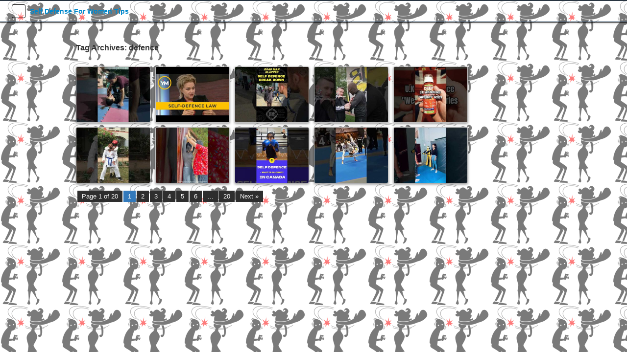

--- FILE ---
content_type: text/html; charset=UTF-8
request_url: https://selfdefenseforwomentips.com/tag/defence/
body_size: 4640
content:
<!DOCTYPE html>
<!--[if IE 7]>
<html class="ie ie7" lang="en-US">
<![endif]-->
<!--[if IE 8]>
<html class="ie ie8" lang="en-US">
<![endif]-->
<!--[if gt IE 8]><!--> <html lang="en-US"> <!--<![endif]-->
<head>
<title>defence | Self Defense For Women Tips</title>
<meta name="viewport" content="width=device-width, initial-scale=1.0">
<link rel="pingback" href="https://selfdefenseforwomentips.com/xmlrpc.php">
<link rel="Shortcut Icon" href="https://selfdefenseforwomentips.com/wp-content/uploads/2013/10/favicon.ico" type="image/x-icon"><!--[if lt IE 9]>
<script src="https://selfdefenseforwomentips.com/wp-content/themes/covertviralwizard/js/html5.js" type="text/javascript"></script>
<![endif]-->
<link rel='dns-prefetch' href='//s.w.org' />
<link rel="alternate" type="application/rss+xml" title="Self Defense For Women Tips &raquo; Feed" href="https://selfdefenseforwomentips.com/feed/" />
<link rel="alternate" type="application/rss+xml" title="Self Defense For Women Tips &raquo; Comments Feed" href="https://selfdefenseforwomentips.com/comments/feed/" />
<link rel="alternate" type="application/rss+xml" title="Self Defense For Women Tips &raquo; defence Tag Feed" href="https://selfdefenseforwomentips.com/tag/defence/feed/" />
		<script type="text/javascript">
			window._wpemojiSettings = {"baseUrl":"https:\/\/s.w.org\/images\/core\/emoji\/11\/72x72\/","ext":".png","svgUrl":"https:\/\/s.w.org\/images\/core\/emoji\/11\/svg\/","svgExt":".svg","source":{"concatemoji":"https:\/\/selfdefenseforwomentips.com\/wp-includes\/js\/wp-emoji-release.min.js?ver=4.9.26"}};
			!function(e,a,t){var n,r,o,i=a.createElement("canvas"),p=i.getContext&&i.getContext("2d");function s(e,t){var a=String.fromCharCode;p.clearRect(0,0,i.width,i.height),p.fillText(a.apply(this,e),0,0);e=i.toDataURL();return p.clearRect(0,0,i.width,i.height),p.fillText(a.apply(this,t),0,0),e===i.toDataURL()}function c(e){var t=a.createElement("script");t.src=e,t.defer=t.type="text/javascript",a.getElementsByTagName("head")[0].appendChild(t)}for(o=Array("flag","emoji"),t.supports={everything:!0,everythingExceptFlag:!0},r=0;r<o.length;r++)t.supports[o[r]]=function(e){if(!p||!p.fillText)return!1;switch(p.textBaseline="top",p.font="600 32px Arial",e){case"flag":return s([55356,56826,55356,56819],[55356,56826,8203,55356,56819])?!1:!s([55356,57332,56128,56423,56128,56418,56128,56421,56128,56430,56128,56423,56128,56447],[55356,57332,8203,56128,56423,8203,56128,56418,8203,56128,56421,8203,56128,56430,8203,56128,56423,8203,56128,56447]);case"emoji":return!s([55358,56760,9792,65039],[55358,56760,8203,9792,65039])}return!1}(o[r]),t.supports.everything=t.supports.everything&&t.supports[o[r]],"flag"!==o[r]&&(t.supports.everythingExceptFlag=t.supports.everythingExceptFlag&&t.supports[o[r]]);t.supports.everythingExceptFlag=t.supports.everythingExceptFlag&&!t.supports.flag,t.DOMReady=!1,t.readyCallback=function(){t.DOMReady=!0},t.supports.everything||(n=function(){t.readyCallback()},a.addEventListener?(a.addEventListener("DOMContentLoaded",n,!1),e.addEventListener("load",n,!1)):(e.attachEvent("onload",n),a.attachEvent("onreadystatechange",function(){"complete"===a.readyState&&t.readyCallback()})),(n=t.source||{}).concatemoji?c(n.concatemoji):n.wpemoji&&n.twemoji&&(c(n.twemoji),c(n.wpemoji)))}(window,document,window._wpemojiSettings);
		</script>
		<style type="text/css">
img.wp-smiley,
img.emoji {
	display: inline !important;
	border: none !important;
	box-shadow: none !important;
	height: 1em !important;
	width: 1em !important;
	margin: 0 .07em !important;
	vertical-align: -0.1em !important;
	background: none !important;
	padding: 0 !important;
}
</style>
<link rel='stylesheet' id='bootstrap-css'  href='https://selfdefenseforwomentips.com/wp-content/themes/covertviralwizard/css/bootstrap.min.css?ver=1.5' type='text/css' media='all' />
<link rel='stylesheet' id='theme-style-css'  href='https://selfdefenseforwomentips.com/wp-content/themes/covertviralwizard/style.css?ver=1.5' type='text/css' media='all' />
<script type='text/javascript' src='https://selfdefenseforwomentips.com/wp-includes/js/jquery/jquery.js?ver=1.12.4'></script>
<script type='text/javascript' src='https://selfdefenseforwomentips.com/wp-includes/js/jquery/jquery-migrate.min.js?ver=1.4.1'></script>
<script type='text/javascript' src='https://selfdefenseforwomentips.com/wp-content/themes/covertviralwizard/js/jquery.infinitescroll.js?ver=1.0'></script>
<script type='text/javascript' src='https://selfdefenseforwomentips.com/wp-content/themes/covertviralwizard/js/script.main.min.js?ver=1.5'></script>
<script type='text/javascript' src='https://selfdefenseforwomentips.com/wp-content/themes/covertviralwizard/js/masonry.pkgd.min.js?ver=1.0'></script>
<script type='text/javascript' src='https://selfdefenseforwomentips.com/wp-content/themes/covertviralwizard/js/imagesloaded-min.js?ver=1.0'></script>
<script type='text/javascript'>
/* <![CDATA[ */
var imwb_tumbpress_L10n = {"is_loadingMsg":"Loading new posts...","is_finishedMsg":"No More Posts.","is_loadingImg":"https:\/\/selfdefenseforwomentips.com\/wp-content\/themes\/covertviralwizard\/images\/loading.gif"};
/* ]]> */
</script>
<script type='text/javascript' src='https://selfdefenseforwomentips.com/wp-content/themes/covertviralwizard/js/script.archive.js?ver=1.5'></script>
<link rel='https://api.w.org/' href='https://selfdefenseforwomentips.com/wp-json/' />
<link rel="EditURI" type="application/rsd+xml" title="RSD" href="https://selfdefenseforwomentips.com/xmlrpc.php?rsd" />
<link rel="wlwmanifest" type="application/wlwmanifest+xml" href="https://selfdefenseforwomentips.com/wp-includes/wlwmanifest.xml" /> 
<meta name="generator" content="WordPress 4.9.26" />
		<style type="text/css">.recentcomments a{display:inline !important;padding:0 !important;margin:0 !important;}</style>
			<style type="text/css" id="custom-background-css">
	body.custom-background { background-image: url("https://selfdefenseforwomentips.com/wp-content/uploads/2013/10/selfdefense-for-women-tips-bkgr.png"); background-position: left top; background-size: auto; background-repeat: repeat; background-attachment: scroll; }
	</style>

<!-- Open Graph protocol meta data -->
<meta property="og:url" content="https://selfdefenseforwomentips.com/tag/defence/">
<meta property="og:title" content="defence | Self Defense For Women Tips">
<meta property="og:site_name" content="Self Defense For Women Tips">
<meta property="og:description" content="Self-defence tips for women">
<meta property="og:type" content="website">
<meta property="og:image" content="https://selfdefenseforwomentips.com/wp-content/uploads/2013/10/selfdefense-for-women-tips-og.jpg">
<meta property="og:locale" content="en_us">
<!--  Open Graph protocol meta data  -->
<script type="text/javascript">
	var imwbvp_ajaxurl = 'https://selfdefenseforwomentips.com/wp-admin/admin-ajax.php';
// ]]>
</script>
<style>
.site-header {background-color: #395874; }
.content-sidebar {background-color: #ffffff; }
.content-sidebar li,#footer .widget-area .widget_popularProducts  {background-color: #ffffff;}
.content-sidebar ul ul li a:hover, #widgets_404 ul ul li a:hover{background-color:  #bfbfbf;}
#footer-wrapper  { background-color: #606060; }
#footer .widget-area ul ul li a {color: #DDDDDD;}
#footer .widget-area ul ul li a:hover {color: #DDDDDD;}
#footer .widget-area .tagcloud a  {color: #DDDDDD;}

#page-navigation {background-color: #FFFFFF;}
#page-navigation ul ul.sub-menu li { border-bottom: 1px solid #bfbfbf; border-left: 1px solid #bfbfbf; border-right: 1px solid #bfbfbf;}
#page-navigation ul ul.sub-menu li:first-child {border-top: 1px solid #bfbfbf; }
#page-navigation ul ul.sub-menu {background-color: #FFFFFF; }
#page-navigation ul li:hover > a { color: #000000; }
#page-navigation ul li a { color: #606060;}
#page-navigation ul li.current-menu-item a{ color: #000000;}

.widget-title { background-color: #C6C6C6; color: #040404;}

.followontumblr { background-color: #395874; color: #FFFFFF;}

.followontumblr:hover { opacity: 0.9;}

#footer .widget-title {background-color: #606060; color: #DDDDDD;}
.post, .posts .header-title {background-color: #ffffff;}
.post .title, .posts .header-title .title { font-size: 16px; line-height: 16px; }
.post .title a,.post .title a:visited {  color: #606060;}
.post .title a:hover { color: #005580; }
.post .description {font-size: 14px; line-height: 18px;}
.post .description {font-size: 14px; line-height: 18px;}
.post .description, .post hr {color: #444444;}
.post .tags, .post .ccw-atrib-link {font-size: 12px;}
.post .tags a, .post .tags a:visited, .post .tags hr, .post .ccw-atrib-link, .post .ccw-atrib-link:visited {color: #ACB3BC;}
.post .tags a:hover, .post .ccw-atrib-link:hover {color: #8D97A2;}
.post .social-buttons li a:hover { border: 1px solid #ffffff;}

.single-post .post, .single-post #comments  {background-color: #ffffff;}
.single-post .post .title, .single-post #comments h3 {  color: #606060; font-size: 14px; line-height: 14px; }
.single-post .post .description, .single-post #comments .comment p {font-size: 14px; line-height: 18px;}
.single-post .post .description, .single-post .post hr, .single-post #comments .comment p {color: #444444;}
.single-post .post .tags, .single-post .post .ccw-atrib-link {font-size: 12px;}
.single-post .post .tags a, .single-post .post .tags a:visited, .single-post .post .tags hr, .single-post .post .ccw-atrib-link, .single-post .post .ccw-atrib-link:visited {color: #ACB3BC;}
.single-post #comments .comment { border-bottom: 1px solid #ACB3BC; }
.single-post .post .tags a:hover, .single-post .post .ccw-atrib-link:hover {color: #8D97A2;}
.single-post .post .social-buttons li a:hover { border: 1px solid #ffffff;}

.page .post, .page #comments {background-color: #ffffff;}
.page .post .title, .page #comments h3 {  color: #606060; font-size: 16px; line-height: 16px;}
.page .post .description, .page #comments .comment p {font-size: 14px; line-height: 18px;}
.page .post .description, .page .post hr, .page #comments .comment p {color: #444444;}
.page #comments .comment { border-bottom: 1px solid #444444; }
.page .post .social-buttons li a:hover { border: 1px solid #ffffff;}
body.archive { background-color: #ffffff; margin-top: 80px;}
.archive > header { background-color: #; }
.site-header {background: url(https://selfdefenseforwomentips.com/wp-content/uploads/2013/10/selfdefense-for-women-tips-header.png); background-repeat:no-repeat; background-size:contain; background-position:center; height: 125px;}
hgroup {display: none; visibility: hidden;}
.site-title {font-size: 36px; line-height: 36px;}
.site-description {font-size: 16px; line-height: 16px;}
.site-title, .site-description {	text-align:left; color: #blank;}
.archive > header h1 a {color: #blank; text-decoration: none;}
@media (max-width: 480px) {
   .site-title{ font-size: 26px; line-height: 26px}
   .site-description {font-size: 13px; line-height: 13px;}
}
</style>
</head>
<body class="archive tag tag-defence tag-23 custom-background">

<a href='#' id='ctp-gototop'><span></span><div>Back to Top</div></a>
<header>
<a href="https://selfdefenseforwomentips.com/"></a>
<div class="avatar"><a href="https://selfdefenseforwomentips.com/"><img src=""></a></div>
<h1 class="title"><a href="https://selfdefenseforwomentips.com/">Self Defense For Women Tips</a></h1>
</header>
<div class="container-fluid">
       
<div class="row-fluid">
<div class="span12">
<header>
   <h2 class="date">Tag Archives: defence</h2>
   <h3 class="post_count"></h3>
</header>
</div>
</div>
                  
<div class="row-fluid">
<div class="span12 posts js-masonry"  data-masonry-options='{"itemSelector": ".post" }'>
   <div class="post">
    <a href="https://selfdefenseforwomentips.com/self-defense-tips-for-women/girl-self-defence-fight-martialarts-selfdefense-youtube-selfdefensetechniques/">
     <img src="https://selfdefenseforwomentips.com/wp-content/uploads/2025/12/0-10-300x225.jpg" title="Girl self defence fight #martialarts #selfdefense #youtube #selfdefensetechniques">    </a>
               
     <div class="overlay"> 
       <a href="https://selfdefenseforwomentips.com/self-defense-tips-for-women/girl-self-defence-fight-martialarts-selfdefense-youtube-selfdefensetechniques/">
        <div class="inner">
         <span class="date">Dec 23, 2025</span>
        </div>
       </a>
     </div>
   </div>
      <div class="post">
    <a href="https://selfdefenseforwomentips.com/self-defense-tips-for-women/self-defence-rules-what-can-canadians-legally-do-if-someone-breaks-into-their-home-your-morning/">
     <img src="https://selfdefenseforwomentips.com/wp-content/uploads/2025/11/0-300x225.jpg" title="Self Defence Rules: What Can Canadians Legally Do if Someone Breaks Into Their Home? | Your Morning">    </a>
               
     <div class="overlay"> 
       <a href="https://selfdefenseforwomentips.com/self-defense-tips-for-women/self-defence-rules-what-can-canadians-legally-do-if-someone-breaks-into-their-home-your-morning/">
        <div class="inner">
         <span class="date">Nov 1, 2025</span>
        </div>
       </a>
     </div>
   </div>
      <div class="post">
    <a href="https://selfdefenseforwomentips.com/self-defense-tips-for-women/self-defence-study-charlieveitch-selfdefense/">
     <img src="https://selfdefenseforwomentips.com/wp-content/uploads/2025/10/0-17-300x225.jpg" title="Self defence #study #charlieveitch #selfdefense">    </a>
               
     <div class="overlay"> 
       <a href="https://selfdefenseforwomentips.com/self-defense-tips-for-women/self-defence-study-charlieveitch-selfdefense/">
        <div class="inner">
         <span class="date">Oct 29, 2025</span>
        </div>
       </a>
     </div>
   </div>
      <div class="post">
    <a href="https://selfdefenseforwomentips.com/self-defense-tips-for-women/use-the-self-defence-gadget/">
     <img src="https://selfdefenseforwomentips.com/wp-content/uploads/2025/10/0-16-300x225.jpg" title="Use the self defence gadget">    </a>
               
     <div class="overlay"> 
       <a href="https://selfdefenseforwomentips.com/self-defense-tips-for-women/use-the-self-defence-gadget/">
        <div class="inner">
         <span class="date">Oct 27, 2025</span>
        </div>
       </a>
     </div>
   </div>
      <div class="post">
    <a href="https://selfdefenseforwomentips.com/self-defense-tips-for-women/u-k-self-defence-deep-heat-spray-selfdefence-selfdefense-uklaw-ukselfdefence-weaponcollector/">
     <img src="https://selfdefenseforwomentips.com/wp-content/uploads/2025/10/0-2-300x225.jpg" title="U.K Self Defence &#8211; Deep Heat Spray #selfdefence #selfdefense #uklaw #ukselfdefence #weaponcollector">    </a>
               
     <div class="overlay"> 
       <a href="https://selfdefenseforwomentips.com/self-defense-tips-for-women/u-k-self-defence-deep-heat-spray-selfdefence-selfdefense-uklaw-ukselfdefence-weaponcollector/">
        <div class="inner">
         <span class="date">Oct 4, 2025</span>
        </div>
       </a>
     </div>
   </div>
      <div class="post">
    <a href="https://selfdefenseforwomentips.com/self-defense-tips-for-women/best-self-defence-techniques-fightscane-roadfight-viral-2/">
     <img src="https://selfdefenseforwomentips.com/wp-content/uploads/2025/09/0-25-300x225.jpg" title="#Best self defence techniques #fightscane #roadfight #viral">    </a>
               
     <div class="overlay"> 
       <a href="https://selfdefenseforwomentips.com/self-defense-tips-for-women/best-self-defence-techniques-fightscane-roadfight-viral-2/">
        <div class="inner">
         <span class="date">Sep 23, 2025</span>
        </div>
       </a>
     </div>
   </div>
      <div class="post">
    <a href="https://selfdefenseforwomentips.com/self-defense-tips-for-women/130-fighting-skills-for-self-defence-for-girls-defense-martialarts-kungfu-kravmaga-safetytips/">
     <img src="https://selfdefenseforwomentips.com/wp-content/uploads/2025/09/0-19-300x225.jpg" title="[130] Fighting skills for self defence for girls #defense #martialarts #kungfu #kravmaga #safetytips">    </a>
               
     <div class="overlay"> 
       <a href="https://selfdefenseforwomentips.com/self-defense-tips-for-women/130-fighting-skills-for-self-defence-for-girls-defense-martialarts-kungfu-kravmaga-safetytips/">
        <div class="inner">
         <span class="date">Sep 19, 2025</span>
        </div>
       </a>
     </div>
   </div>
      <div class="post">
    <a href="https://selfdefenseforwomentips.com/self-defense-tips-for-women/self-defence-in-canada-what-can-i-use-for-self-defence-in-canada/">
     <img src="https://selfdefenseforwomentips.com/wp-content/uploads/2025/08/0-22-300x225.jpg" title="Self Defence In Canada. What Can I Use For Self Defence In Canada">    </a>
               
     <div class="overlay"> 
       <a href="https://selfdefenseforwomentips.com/self-defense-tips-for-women/self-defence-in-canada-what-can-i-use-for-self-defence-in-canada/">
        <div class="inner">
         <span class="date">Aug 24, 2025</span>
        </div>
       </a>
     </div>
   </div>
      <div class="post">
    <a href="https://selfdefenseforwomentips.com/self-defense-tips-for-women/the-best-self-defence-technique-to-learn-%f0%9f%a5%8b/">
     <img src="https://selfdefenseforwomentips.com/wp-content/uploads/2025/08/0-17-300x225.jpg" title="The Best Self Defence Technique To Learn 🥋">    </a>
               
     <div class="overlay"> 
       <a href="https://selfdefenseforwomentips.com/self-defense-tips-for-women/the-best-self-defence-technique-to-learn-%f0%9f%a5%8b/">
        <div class="inner">
         <span class="date">Aug 15, 2025</span>
        </div>
       </a>
     </div>
   </div>
      <div class="post">
    <a href="https://selfdefenseforwomentips.com/self-defense-tips-for-women/self-defence-for-girls-selfdefense-girlpower-shorts/">
     <img src="https://selfdefenseforwomentips.com/wp-content/uploads/2025/07/0-18-300x225.jpg" title="Self defence for girls #selfdefense #girlpower #shorts">    </a>
               
     <div class="overlay"> 
       <a href="https://selfdefenseforwomentips.com/self-defense-tips-for-women/self-defence-for-girls-selfdefense-girlpower-shorts/">
        <div class="inner">
         <span class="date">Jul 27, 2025</span>
        </div>
       </a>
     </div>
   </div>
   
</div>

</div>

<div class="row-fluid">
<div class="span12 pagination_row">
<div class="pagination_wrapper"><div class="pagination"><span>Page 1 of 20</span><span aria-current='page' class='page-numbers current'>1</span>
<a class='page-numbers' href='https://selfdefenseforwomentips.com/tag/defence/page/2/'>2</a>
<a class='page-numbers' href='https://selfdefenseforwomentips.com/tag/defence/page/3/'>3</a>
<a class='page-numbers' href='https://selfdefenseforwomentips.com/tag/defence/page/4/'>4</a>
<a class='page-numbers' href='https://selfdefenseforwomentips.com/tag/defence/page/5/'>5</a>
<a class='page-numbers' href='https://selfdefenseforwomentips.com/tag/defence/page/6/'>6</a>
<span class="page-numbers dots">&hellip;</span>
<a class='page-numbers' href='https://selfdefenseforwomentips.com/tag/defence/page/20/'>20</a>
<a class="next page-numbers" href="https://selfdefenseforwomentips.com/tag/defence/page/2/">Next &raquo;</a></div></div></div>
</div>

</div>
<script type='text/javascript'>
/* <![CDATA[ */
var SlimStatParams = {"ajaxurl":"https:\/\/selfdefenseforwomentips.com\/wp-admin\/admin-ajax.php","baseurl":"\/","ci":"YToyOntzOjEyOiJjb250ZW50X3R5cGUiO3M6MzoidGFnIjtzOjg6ImNhdGVnb3J5IjtpOjIxNjt9.7dac6149322ab3988d99f5fbe850e278"};
/* ]]> */
</script>
<script type='text/javascript' src='https://selfdefenseforwomentips.com/wp-content/plugins/wp-slimstat/wp-slimstat.min.js'></script>
<script type='text/javascript' src='https://selfdefenseforwomentips.com/wp-includes/js/wp-embed.min.js?ver=4.9.26'></script>
<script defer src="https://static.cloudflareinsights.com/beacon.min.js/vcd15cbe7772f49c399c6a5babf22c1241717689176015" integrity="sha512-ZpsOmlRQV6y907TI0dKBHq9Md29nnaEIPlkf84rnaERnq6zvWvPUqr2ft8M1aS28oN72PdrCzSjY4U6VaAw1EQ==" data-cf-beacon='{"version":"2024.11.0","token":"94e35c15f3d44cfb858b6b6bb65f8753","r":1,"server_timing":{"name":{"cfCacheStatus":true,"cfEdge":true,"cfExtPri":true,"cfL4":true,"cfOrigin":true,"cfSpeedBrain":true},"location_startswith":null}}' crossorigin="anonymous"></script>
</body>
</html>

--- FILE ---
content_type: text/html; charset=UTF-8
request_url: https://selfdefenseforwomentips.com/wp-admin/admin-ajax.php
body_size: -274
content:
298850.42e2f993cbc83ae1721cae86d83359fb

--- FILE ---
content_type: text/css
request_url: https://selfdefenseforwomentips.com/wp-content/themes/covertviralwizard/style.css?ver=1.5
body_size: 3838
content:
/*
Theme Name: Covert Viral Wizard Theme
Theme URI: https://imwealthbuilders.com/newplugins
Details URI: https://covertviralwizard.com/theme_update/std/update.html
Description: The Covert Viral Wizard theme makes your blog look, feel and work exactly like a Tumblr blog – and it integrates seamlessly with Facebook, Twitter, Pinterest and others, in order to drive traffic to your blog on autopilot. If you are looking for a way to automatically add content and posts to your Covert Viral Wizard sites you should take a look at the <a href="http://covertviralwizard.com/upgrade" target="_blank">Covert Content Wizard plugin</a>.
Author: <a href="https://imwealthbuilders.com/newplugins" target="_blank">IM Wealth Builders</a>
Version: 1.5
Tags: light, white, gray, one-column, two-columns, left-sidebar, right-sidebar, flexible-width, custom-background, custom-colors, custom-header, editor-style, featured-image-header, featured-images, full-width-template, microformats, post-formats, rtl-language-support, sticky-post, theme-options, translation-ready, photo bloging
*/

/***********************************************************************************************/
/* Base Styles                                                                                 */
/***********************************************************************************************/
body {background-color: #395874}
.container-fluid { max-width: 970px;margin: 0 auto;}
.pull-left { float: left;}
.pull-right { float: right;}
.full-rounded, #comments {border-radius: 6px 6px 6px 6px;}
.centre { margin:  0 auto;}

/***********************************************************************************************/
/* Header Styles                                                                               */
/***********************************************************************************************/
.site-header { position: relative; padding:  0 5px; }
.site-header hgroup { width: 100%; padding-bottom: 10px;}
.site-header > a {text-decoration: none;}
.site-title {font-weight: bold; margin: 0 0 10px; padding-top: 10px;}
.site-description {font-weight: 300; margin: 0; }

#page-navigation { margin: 10px 0 0; font-size: 12px; line-height: 12px; font-weight: bold; font-family: verdana; padding: 5px 10px; }
#page-navigation ul { list-style: none outside none; position: relative; display: inline-table; margin: 0;}
#page-navigation ul li { float: left; }
#page-navigation ul > li a { display: block; padding-right: 15px; text-align: center;}
#page-navigation ul ul.sub-menu { z-index: 105; display: None; position: absolute; top:  100%; font-size: 12px;}
#page-navigation ul ul.sub-menu li { float: none;  position: relative;min-width: 100px;}
#page-navigation ul ul.sub-menu li a { padding: 1px 5px; text-align: left; display: block;}
#page-navigation ul ul.sub-menu ul {left: 99%;top: 0px;position: absolute; }
#page-navigation ul li:hover > ul {display: block;}

/***********************************************************************************************/
/* Main Content Styles                                                                         */
/***********************************************************************************************/
.post, #comments, .posts .header-title {margin: 10px 0 20px; padding: 15px 20px; box-shadow: 0 2px 5px rgba(0, 0, 0, 0.46);}
.post .post_thumb {margin: 0 0 5px; text-align: center; }
.post .post_thumb img {max-width: 100%; max-height: 100%;}
.post .title { font-weight: bold;  margin:  0 0 10px; }
.post .tags {margin-top: 10px;}
.post hr {margin: 10px 0;}
.post .title a, .post .tags a, .post .ccw-atrib-link {text-decoration: none;}
.post .ccw-atrib-link { margin-bottom: 5px;}
.post .stats a {display: inline-block; float: left;}
.post .stats a.comment-count {margin-right: 5px; height:25px; line-height: 25px;}
.post .actions {padding: 2px 5px 0px 5px;line-height: 14px;}
.post .advert { margin-top: 5px;}

.social-buttons, .reblog-buttons { list-style: none outside none; padding: 0;}
.social-buttons {width: 190px; display: block; }
.reblog-buttons {display: inline-block; }
.social-buttons li, .reblog-buttons li { float: left}
.social-buttons li a, .reblog-buttons li a, .reblog-buttons li.story-share-like, .reblog-buttons li.story-share-liked, #ctp-gototop span, .sidebar-actions a, .archive > header > a { background: url("images/icons.png") no-repeat scroll 0 0 transparent; margin-right: 5px; width: 24px; height:24px;}
.social-buttons li a { border: 1px solid #BEBEBE;}
.social-buttons li.story-share-linkin a { background-position: 0px 0px;}
.social-buttons li.story-share-fb a { background-position: -24px 0px;}
.social-buttons li.story-share-tweet a { background-position: -48px 0px;}
.social-buttons li.story-share-pin a { background-position: -72px 0px;}
.social-buttons li.story-share-gplus a { background-position: -96px -0px;}
.social-buttons li.story-share-reddit a { background-position: -120px -0px;}
.reblog-buttons li.story-share-tumblr a { background-position: -144px -0px; }
.reblog-buttons li.story-share-like { background-position: -168px -0px;}
.reblog-buttons li.story-share-liked { background-position: -240px -0px;}

.reblog-buttons li.story-share-tumblr:hover, .reblog-buttons li.story-share-like:hover {	zoom: 1;	filter: alpha(opacity=90);	opacity: 0.9;}

#facebook_like_button_holder {border:none; overflow:hidden; width:29px; height:24px; zoom: 1; filter: alpha(opacity=0);	opacity: 0;}

/***********************************************************************************************/
/* Comment Styles                                                                              */
/***********************************************************************************************/
#comments .comment:after { clear: both; content: " ";  display: block; height: 0; visibility: hidden;}
#comments .comment .fn, .the-post .comment .says, .the-post .comment .comment-meta, .the-post .comment .reply {font-size: 12px;}
#comments .comment { margin: 0 -15px; padding: 10px 15px; overflow: hidden; }
#comments .commentlist {margin: 0 15px; color: #524D4D;}
#comments .comment .avatar { float: left; margin-top: 5px; margin-right: 6px; width: 52px; height: 52px;}
#comments .comment p { margin: 5px 0 0 56px; overflow: hidden; word-wrap: break-word; }
#comments .comment .reply {clear:  left; margin: 0;text-align: right;}

/***********************************************************************************************/
/* Archive Page Styles                                                                         */
/***********************************************************************************************/
.archive > header {
    clear: both;
    color: #333333;
    font-size: 16px;
    font-weight: bold;
    padding-bottom: 20px;

    border-bottom: 1px solid #000000;
    border-top: 1px solid #000000;
    box-shadow: 0 1px 4px rgba(0, 0, 0, 0.3), 0 1px 0 #51677E inset, 0 -1px 0 #364E67 inset;
    left: 0;
    min-height: 28px;
    padding: 8px 0;
    position: fixed;
    top: 0;
    width: 100%;
    z-index: 9999;
}
.archive > header > a {
    display: inline-block;
    background-position: -216px -0px;
    margin-right: 0px;
    float: left;
}

.archive > header .avatar {
    border: 1px solid #000000;
    border-radius: 3px 3px 3px 3px;
    display: inline-block;
    height: 26px;
    margin-right: 5px;
    vertical-align: bottom;
    width: 26px;
    overflow: hidden;
}

.archive > header h1 {
    display: inline-block;
    font-size: 14px;
    font-weight: bold;
    letter-spacing: 0;
    line-height: 28px;
    margin: 0;
    padding: 0;
}

.archive header h2.date {
    color: #333333;
    display: inline-block;
    font-size: 16px;
    font-weight: bold;
    line-height: 16px;
    padding-bottom: 20px;
}

.archive header h3.post_count {
    color: #A0A0A0;
    display: inline-block;
    font-size: 14px;
    font-weight: normal;
    padding-left: 8px;
    line-height: 16px;
}

.archive .post {
    border: 1px solid #C2C2C2;
    border-radius: 3px 3px 3px 3px;
    z-index: 3;
    width: 150px;
    margin: 0 10px 10px 0;
    overflow: hidden;
    display: inline-block;
    padding: 0px;
    position: relative;
}

.archive .post .header {
    background: none repeat scroll 0 0 #C4C4C4;
    border-bottom: 1px solid #C2C2C2;
     border-radius: 3px 3px 0 0;
     height: 7px;
}

.archive .post .content {
   color: #444444;
    font-size: 13px;
    line-height: 19px;
    max-height: 100%;
    overflow: hidden;
    text-overflow: ellipsis;
    top: 7px;
    padding: 10px;
    min-height: 150px;
}

.archive .post .content a {
   color: #444444;
   text-decoration: none;
}
.archive .post .overlay {
   background-color: rgba(0, 0, 0);
   background-color: rgba(0, 0, 0, 0.7);
   border-radius: 3px 3px 3px 3px;
   box-shadow: 0 0 0 1px #000000 inset, 0 0 0 2px rgba(255, 255, 255, 0.2) inset;
   cursor: auto;
   opacity: 0;
   overflow: hidden;
   text-shadow: 0 0 4px rgba(0, 0, 0, 0.4);
   transition: opacity 0.1s linear 0s;
   bottom: 0;
   left: 0;
   position: absolute;
   right: 0;
   top: 0;
   z-index: 10;
   cursor: pointer;
}

.archive .post .overlay a  {
    bottom: 0;
    color: #FFFFFF;
    left: 0;
    position: absolute;
    right: 0;
    top: 0;
    display: block;
}

.archive .post .overlay:hover {
   opacity: 1;
   transition: none 0s ease 0s;
}

.archive .post .overlay .inner {
    left: 0;
    padding: 10px;
    position: absolute;
    top: 0;
    width: 100%;
}

.archive .post .overlay .inner .date {
    display: block;
    font-weight: bold;
}

.ie8 .archive .post .overlay .inner .date  {
   display: none;
}

/***********************************************************************************************/
/* Footer Styles                                                                               */
/***********************************************************************************************/
div#infscr-loading {
    font-size: 16px;
    text-align: center;
}

#ctp-gototop{
   display:none;
   border-radius: 5px;
   background-color: #F5F5F5;
   background-color: rgba(238, 238, 238, 0.6);
   position:fixed;
   top:10px;
   right:10px;
   cursor:pointer;
   color:#444;
   text-decoration:none;
   border:1px solid #C9C9C9;
   padding-right: 5px;
   height: 24px;
   line-height: 24px;
   z-index: 10001;
}

.archive #ctp-gototop { top:  50px;}

#ctp-gototop > span {
   display: inline-block;
   background-position: -192px -0px;
   margin-right: 0px;
}

#ctp-gototop > div {
    display: inline-block;
    position: relative;
    top: -6px;
}

#footer-wrapper  {position: relative; margin-top: 1em; overflow: hidden;}
#footer {width: 1007px; margin: 0 auto; position: relative; min-height: 50px;}

/***********************************************************************************************/
/* Widget Styles                                                                               */
/***********************************************************************************************/
.widget-title {font-weight: bold; padding: 5px; margin:  0px; font-size: 20px; line-height: 20px;}
.widget-container { margin-bottom:  5px;}
li.widget-container {list-style: none;}
#post-sidebar { font-size: 1em; }
#post-sidebar.left {width: 305px;}
#post-sidebar.right{margin-left: 15px;}
#post-sidebar > li { list-style: none outside none;}
.content-sidebar { margin: 10px 0 20px; padding: 15px 10px; box-shadow: 0 2px 5px rgba(0, 0, 0, 0.46);}
.widget_popularproducts .widget-title, .widget_newestproducts .widget-title { margin-bottom: 5px;}
.widget_popularproducts ul, .widget_newestproducts ul { margin: 0; padding: 0;}
.widget_popularproducts ul li, .widget_newestproducts ul li { display: inline-block; margin-bottom: 6px; vertical-align: top;}
.widget_popularproducts ul li a img, .widget_newestproducts ul li a img { max-height: 100%;}
.widget_popularproducts ul li a, .widget_newestproducts ul li a {background: none repeat scroll 0 0 #FFFFFF; width: 150px; height: 128px; display: inline-block;}
#post-sidebar.left .widget_popularproducts ul li, #post-sidebar.left .widget_newestproducts ul li  { margin-right: 3px; }
#post-sidebar.right .widget_popularproducts ul li, #post-sidebar.right .widget_newestproducts ul li  { margin-right: 1px; }

#widgets_404 ul {list-style: none;}
.content-sidebar ul li, #widgets_404 ul li {font-size: 13px; position: relative; line-height: 16px; }

#search { margin: 2px; z-index: 101;}
#search label { display: none; }
#search form, #search input[type=text] { margin: 0;}
#search input[type=submit] { background: url(images/search.png) no-repeat; border-color: #C2C0C0 #CCCACA #D1CFCF; border-style: solid; border-width: 1px; border-left-width: 0; font-weight: inherit; outline: medium none; width: 30px; height:  30px; cursor: pointer; text-indent: -100px; padding: 0; margin-top: 0px; -webkit-border-radius: 4px; -moz-border-radius: 4px; border-radius: 4px;}

#avatar {position: relative; background-color: #FFFFFF; top: -35px; width: 128px; height: 128px; padding: 5px; box-shadow: 0 2px 5px rgba(0, 0, 0, 0.46);}

#avatar img { width: 100%; height: 100%}
.followontumblr { border-radius: 4px 4px 4px 4px; font-size: 19px; margin: 10px 20px 10px 0; padding: 5px; text-align: center; }
.followontumblr span {display: line-block; font-size: 31px; font-weight: bolder;line-height: 11px;}
.sidebar-actions {font-size: 13px;margin: 10px 0;}
.sidebar-actions > a { display: inline-block;   margin-right: 0px; font-size: 14px; line-height: 24px; width: 65px; padding-left: 27px;  text-decoration: none;}
.sidebar-actions > a.rss { background-position: 0px -24px;}
.sidebar-actions > a.random { background-position: 0px -48px;}
.sidebar-actions > a.archive { background-position: 0px -72px;}

.ie8 .content-sidebar, .ie8 #avatar { border: 1px solid #c2c2c2; }

#footer .widget-title {font-size: 13px;}
#footer .widget-area { font-size: 13px;}
#footer .widget-area ul {list-style: none;}
#footer .widget-areaul li {font-size: 0.9231em; position: relative; }
#footer .widget-area ul ul {list-style: disc;}
#footer .widget-area ul ul li {margin-left: 15px;}
#footer .widget-area ul ul li a { font-weight: normal; display: block;}
#footer.two .widget-area {	float: left; margin-right: 3.7%;	width: 48.1%;}
#footer.two .widget-area + .widget-area {	margin-right: 0;}
#footer.three .widget-area { float: left; margin-right: 3.7%; width: 30.85%;}
#footer.three .widget-area + .widget-area + .widget-area {margin-right: 0;}

/***********************************************************************************************/
/* Page Numbers and Navigation Styles                                                          */
/***********************************************************************************************/
.pagination_wrapper { padding: 3px 0 0 3px; font-size: 0.90em; line-height:1em; }
.pagination {display: inline-block;}
.pagination span, .pagination a {display:block;float:left;margin: 2px 2px 2px 0;padding:6px 9px 5px 9px;text-decoration:none;width:auto;color:#fff;background: #2E2E2E;font-weight: normal;}
.pagination a:hover{color:#fff;background: #3279BB;}
.pagination .current{padding:6px 9px 5px 9px;background: #3279BB;color:#fff;}

/***********************************************************************************************/
/* Mobile & Tablet Styles                                                                      */
/***********************************************************************************************/

/* Large desktop */
@media (min-width: 1200px) {  }

/* Portrait tablet */
@media (min-width: 768px) and (max-width: 979px) {
body { margin: 0px 10px;}
input#s { width:  160px;}
.search-results .post .post_thumb { margin: 0 auto 5px auto;width: 236px;}
#post-sidebar.right{margin-left: 5px;}
.widget_popularproducts ul li a, .widget_newestproducts ul li a {width: 110px; height: 93px;}

#footer {width: 100%; }
#footer-wrapper  {margin-top: 1em; padding: 0.625em 1.6%; }
}

/* Landscape phone to portrait tablet */
@media (max-width: 767px) {
body { margin: 0px;}
input#s { width:  160px;}
form {margin-left:  10px; margin-right: 10px;}
.post {height: auto;}
.post .post_thumb { margin: 0 auto 5px auto;}
.post .description {height: auto; margin-bottom: 5px;}
#post-sidebar.right{margin-left: 0px;}

.widget_popularproducts ul, .widget_newestproducts ul {padding:  0px 5px;}
.widget_popularproducts ul li a, .widget_newestproducts ul li a {width: 110px; height: 93px;}
#footer {width: 100%; }
#footer-wrapper  {margin-top: 1em; padding: 0.625em 1.6%; }
}

/* Landscape phones and down to Portrait phones */
@media (max-width: 480px) {
   body{padding: 0px;}
   #post-sidebar {margin-top:  30px;}
   .search-title {font-size: 22px;}
   .archive header h2.date {margin-left: 2px; }
   .archive .post { margin-left:  2px; margin-right: 6px; }
   #footer.two .widget-area, #footer.three .widget-area {width: 100%; margin-bottom: 10px;}
}


--- FILE ---
content_type: application/javascript
request_url: https://selfdefenseforwomentips.com/wp-content/themes/covertviralwizard/js/script.main.min.js?ver=1.5
body_size: 233
content:
/*! Covert Viral Wizard 05-10-2013 */
function imwb_tumbpress_window_open(a,b,c){a=a.replace(/{URL}/,encodeURIComponent(b)),void 0!==c&&(a=a.replace(/{IMG_URL}/,encodeURIComponent(c))),window.open(a,"popUp","toolbar=0,status=1,width=620,height=440")}!function(a,b,c){a.fn.doubleTapToGo=function(){return"ontouchstart"in b||navigator.msMaxTouchPoints||navigator.userAgent.toLowerCase().match(/windows phone os 7/i)?(this.each(function(){var b=!1;a(this).on("click",function(c){var d=a(this);d[0]!=b[0]&&(c.preventDefault(),b=d)}),a(c).on("click touchstart MSPointerDown",function(c){for(var d=!0,e=a(c.target).parents(),f=0;f<e.length;f++)e[f]==b[0]&&(d=!1);d&&(b=!1)})}),this):!1},a.fn.scrollToTop=function(){a(this).hide().removeAttr("href"),"0"!=a(b).scrollTop()&&a(this).fadeIn("slow");var c=a(this);a(b).scroll(function(){"0"==a(b).scrollTop()?a(c).fadeOut("slow"):a(c).fadeIn("slow")}),a(this).on("click",function(){a("html, body").animate({scrollTop:0},"slow")})},a(".story-share-like").click(function(){a(this).addClass("story-share-liked")})}(jQuery,window,document);

--- FILE ---
content_type: application/javascript
request_url: https://selfdefenseforwomentips.com/wp-content/themes/covertviralwizard/js/script.archive.js?ver=1.5
body_size: 124
content:
jQuery(document).ready(function($) {

   $('#page-navigation li:has(ul)').doubleTapToGo();
   $('#ctp-gototop').scrollToTop();
   
   var $container = $('.posts');
   $container.imagesLoaded(function(){
      $container.masonry();
   });
   
   $('.posts').infinitescroll({
      navSelector : '.pagination_wrapper',
      nextSelector : '.pagination a.next',
      itemSelector : '.posts .post',
      loading: { 
         img: imwb_tumbpress_L10n.is_loadingImg,
         msgText: imwb_tumbpress_L10n.is_loadingMsg,
         finishedMsg: imwb_tumbpress_L10n.is_finishedMsg,
         selector: '.pagination_row'
      }
      }, function(arrayOfNewElems) {

         var $newElems = $( arrayOfNewElems ).css({ opacity: 0 });
                     // ensure that images load before adding to masonry layout
                     $newElems.imagesLoaded(function(){
                       // show elems now they're ready
                       $newElems.css({ opacity: 1 });
                       $('.posts').masonry( 'appended', $newElems, true ); 
                       $('#infscr-loading').hide();
                     });
   });
});